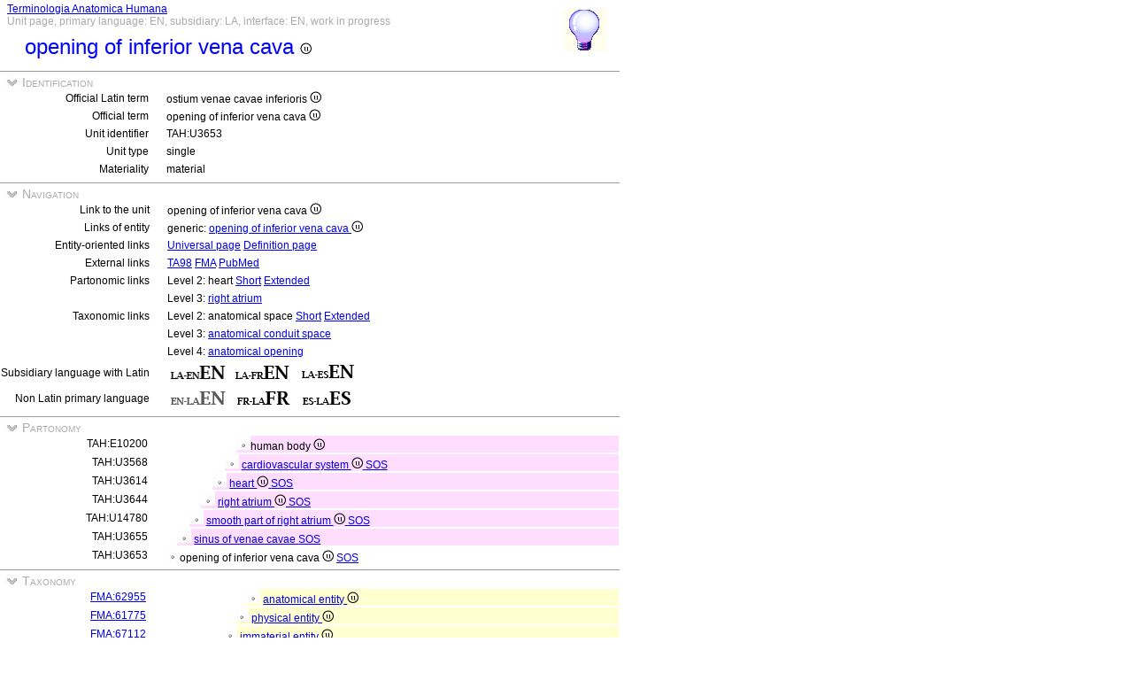

--- FILE ---
content_type: text/html
request_url: https://ifaa.unifr.ch/Public/TNAEntryPage/auto/unit/EN/TAH3653%20Unit%20EN.htm
body_size: 18267
content:
<!DOCTYPE html PUBLIC "-//W3C//DTD XHTML 1.0 Transitional//EN" "http://www.w3.org/TR/xhtml1/DTD/xhtml1-transitional.dtd">
<html xmlns="http://www.w3.org/1999/xhtml">
  <head>
    <title>opening of inferior vena cava 3653</title>
    <LINK REL=StyleSheet HREF="../../../serv/TAPage.css" type="text/css" media="screen" />
    <LINK REL=StyleSheet HREF="../../../serv/TAPageP.css" media="print" />
    <script type="text/javascript" src="../../../serv/EntityPage.js" ></script>
  </head>
  <body>
    <DIV id="Container700">
      <DIV id="Header700">
        <TABLE>
          <TD>
            <TABLE id="TitleBox700">
              <TR>
                <DIV id="TitleLegend" title="Link to Home Page">
                  <a href="https://ifaa.unifr.ch/Public/TNAEntryPage/prop/HomeTNAPublicEN.html">Terminologia Anatomica Humana</a>
                </DIV>
                <DIV id="TitleLegend" title="Type of page, languages: main, subsidiary and interface, page status">
                  Unit page, primary language: EN, subsidiary: LA, interface: EN, work in progress
                </DIV>
              </TR>
              <TR>
                <DIV id="TitleContent" title="ostium venae cavae inferioris">
                  <p>opening of inferior vena cava <img src='../../../img/UniLogo.png'/>
                </DIV>
              </TR>
            </TABLE>
          </TD>
          <TD>
            <DIV id="HelpIcon" title="Click icon for help on this page">
              <a href="https://ifaa.unifr.ch/Public/TNAEntryPage/help/HelpUnitPage.pdf"><img src="../../../img/Help48.bmp"/></a>
            </DIV>
          </TD>
        </TABLE>
      </DIV>
      <DIV id="Body700">
        <TABLE class="SectionTitle700">
          <TR>
            <TD class="TitleSection" title="Identification of actual entity by official terms and unique identifier">
              <IMG id="BtnSectID" type="button" onclick="ToggleSection( 'SectID' )" src="../../../img/open.jpg">
              Identification
            </TD>
          </TR>
        </TABLE>
        <DIV Id="SectID">
          <TABLE class="SectionContent">
            <TR>
              <TD class="rub" title="Unique Latin official term endorsed by IFAA">
                Official Latin term
              </TD>
              <TD class="spec">
                ostium venae cavae inferioris <img src='../../../img/UniLogo.png'/>
              </TD>
            </TR>
            <TR>
              <TD class="rub" title="The equivalent of primary language (if not Latin) conform to the Latin official term">
                Official term
              </TD>
              <TD class="spec">
                opening of inferior vena cava <img src='../../../img/UniLogo.png'/>
              </TD>
            </TR>
            <TR>
              <TD class="rub" title="Unique identifier of the unit assigned to it forever">
                Unit identifier
              </TD>
              <TD class="spec">
                TAH:U3653
              </TD>
            </TR>
            <TR>
              <TD class="rub" title="the type of units are single, pair, set, pset, mset or dedicated purpose service units">
                Unit type
              </TD>
              <TD class="spec" title="a single unit is a not paired nor composite unit">
                single
              </TD>
            </TR>
            <TR>
              <TD class="rub" title="either material, immaterial (space, surface, line or point), mixed or non-physical">
                Materiality
              </TD>
              <TD class="spec" title="a material entity or a material unit has three dimensions and contains matter">
                material
              </TD>
            </TR>
          </TABLE>
        </DIV><! SectID >
        <TABLE class="SectionTitle700">
          <TR>
            <TD class="TitleSection" title="Navigation to alternative pages in direct relation to the present entity or unit">
              <IMG id="BtnSectNav" type="button" onclick="ToggleSection( 'SectNav' )" src="../../../img/open.jpg">
              Navigation
            </TD>
          </TR>
        </TABLE>
        <DIV Id="SectNav">
          <TABLE class="SectionContent">
            <TR>
              <TD class="rub" title="This link points to the corresponding unit page">
                Link to the unit
              </TD>
              <TD class="spec">
                opening of inferior vena cava <img src='../../../img/UniLogo.png'/>
              </TD>
            </TR>
            <TR>
              <TD class="rub" title="These links point to the corresponding entity pages">
                Links of entity
              </TD>
              <TD class="spec">
                generic: <a href="../../entity/EN/TAH3653 Entity EN.htm">opening of inferior vena cava <img src='../../../img/UniLogo.png'/></a>
              </TD>
            </TR>
            <TR>
              <TD class="rub" title="These links point to additional pages specific to this entity">
                Entity-oriented links
              </TD>
              <TD class="spec">
                <a href="../../univ/EN/TAH3653 Universal EN.htm">Universal page</a> <a href="../../Definition/EN/TAH3653 Definition EN.htm">Definition page</a>
              </TD>
            </TR>
            <TR>
              <TD class="rub" title="Entity-oriented links">
                External links
              </TD>
              <TD class="spec">
                <a href="https://ifaa.unifr.ch/Public/EntryPage/TA98%20Tree/Entity%20TA98%20EN/12.1.01.010 Entity TA98 EN.htm">TA98</a> <a href="https://bioportal.bioontology.org/ontologies/FMA/?p=classes&conceptid=http%3A%2F%2Fpurl.org%2Fsig%2Font%2Ffma%2Ffma9239">FMA</a> <a href='https://pubmed.ncbi.nlm.nih.gov/?term="opening of inferior vena cava"&filter=simsearch1.fha&filter=pubt.review'>PubMed</a>
              </TD>
            </TR>
            <TR>
              <TD class="rub" title="These links point to different partonomic lists related to the present entity">
                Partonomic links
              </TD>
              <TD class="spec">
                Level 2: heart <a href="../../part/EN/TAH3614 P2 EN.htm">Short</a> <a href="../../part/EN/TAH3614 P2F EN.htm#3653">Extended</a>
              </TD>
            </TR>
            <TR>
              <TD class="rub">
                
              </TD>
              <TD class="spec">
                Level 3: <a href="../../part/EN/TAH3644 P3 EN.htm#3653">right atrium</a>
              </TD>
            </TR>
            <TR>
              <TD class="rub" title="These links point to different taxonomic lists related to the present entity">
                Taxonomic links
              </TD>
              <TD class="spec">
                Level 2: anatomical space <a href="../../tax/EN/TAH10134 T2 EN.htm">Short</a> <a href="../../tax/EN/TAH10134 T2F EN.htm#3653">Extended</a>
              </TD>
            </TR>
            <TR>
              <TD class="rub">
                
              </TD>
              <TD class="spec">
                Level 3: <a href="../../tax/EN/TAH10180 T3 EN.htm#3653">anatomical conduit space</a>
              </TD>
            </TR>
            <TR>
              <TD class="rub">
                
              </TD>
              <TD class="spec">
                Level 4: <a href="../../tax/EN/TAH10912 T4 EN.htm">anatomical opening</a>
              </TD>
            </TR>
            <TR>
              <TD class="rub" title="Selection of the subsidiary language with Latin as primary language">
                Subsidiary language with Latin
              </TD>
              <TD class="spec" title="Actually, primary language: English; subsidiary language: Latin; interface language: English">
                 <a href="../../unit/LAEN/TAH3653 Unit EN.htm"><img src='../../../img/LAENEN.png'/></a> <a href="../../unit/LAFR/TAH3653 Unit EN.htm"><img src='../../../img/LAFREN.png'/></a> <a href="../../unit/LAES/TAH3653 Unit EN.htm"><img src='../../../img/LAESEN.png'/></a>
              </TD>
            </TR>
            <TR>
              <TD class="rub" title="Selection of the primary language if different from Latin that becomes the subsidiary language">
                Non Latin primary language
              </TD>
              <TD class="spec" title="Actually, primary language: English; subsidiary language: Latin; interface language: English">
                 <img src='../../../img/ENLAENd.png'/> <a href="../../unit/FR/TAH3653 Unit FR.htm"><img src='../../../img/FRLAFR.png'/></a> <a href="../../unit/ES/TAH3653 Unit ES.htm"><img src='../../../img/ESLAES.png'/></a>
              </TD>
            </TR>
          </TABLE>
        </DIV><! SectNav >
        <TABLE class="SectionTitle700">
          <TR>
            <TD class="TitleSection" title="The partonomic hierarchy strictly based on the PART_OF relation">
              <IMG id="BtnSectInf" type="button" onclick="ToggleSection( 'SectInf' )" src="../../../img/open.jpg">
              Partonomy
            </TD>
          </TR>
        </TABLE>
        <DIV Id="SectInf">
          <TABLE class="SectionContent">
            <TR>
              <TD class="rub" title="TAH:E10200">
                TAH:E10200
              </TD>
              <TD class="spec" title="corpus humanum ">
                <DIV class="ENg">
                  <img src="../../../img/round.jpg"/>human body <img src='../../../img/UniLogo.png'/> 
                </DIV>
              </TD>
            </TR>
            <TR>
              <TD class="rub" title="TAH:E3568">
                TAH:U3568
              </TD>
              <TD class="spec" title="systema cardiovasculare single of single">
                <DIV class="ENf">
                  <img src="../../../img/round.jpg"/> <a href="TAH3568 Unit EN.htm" >cardiovascular system <img src='../../../img/UniLogo.png'/> <a  href="../EN/TAH11395 Unit EN.htm">SOS</a></a>
                </DIV>
              </TD>
            </TR>
            <TR>
              <TD class="rub" title="TAH:E3614">
                TAH:U3614
              </TD>
              <TD class="spec" title="cor single of single">
                <DIV class="ENe">
                  <img src="../../../img/round.jpg"/> <a href="TAH3614 Unit EN.htm" >heart <img src='../../../img/UniLogo.png'/> <a  href="../EN/TAH11395 Unit EN.htm">SOS</a></a>
                </DIV>
              </TD>
            </TR>
            <TR>
              <TD class="rub" title="TAH:E3644">
                TAH:U3644
              </TD>
              <TD class="spec" title="atrium dextrum single of single">
                <DIV class="ENd">
                  <img src="../../../img/round.jpg"/> <a href="TAH3644 Unit EN.htm" >right atrium <img src='../../../img/UniLogo.png'/> <a  href="../EN/TAH11395 Unit EN.htm">SOS</a></a>
                </DIV>
              </TD>
            </TR>
            <TR>
              <TD class="rub" title="TAH:E14780">
                TAH:U14780
              </TD>
              <TD class="spec" title="pars levis atrii dextri single of single">
                <DIV class="ENc">
                  <img src="../../../img/round.jpg"/> <a href="TAH14780 Unit EN.htm" >smooth part of right atrium <img src='../../../img/UniLogo.png'/> <a  href="../EN/TAH11395 Unit EN.htm">SOS</a></a>
                </DIV>
              </TD>
            </TR>
            <TR>
              <TD class="rub" title="TAH:E3655">
                TAH:U3655
              </TD>
              <TD class="spec" title="sinus venarum cavarum single of single">
                <DIV class="ENb">
                  <img src="../../../img/round.jpg"/> <a href="TAH3655 Unit EN.htm" >sinus of venae cavae <a  href="../EN/TAH11395 Unit EN.htm">SOS</a></a>
                </DIV>
              </TD>
            </TR>
            <TR>
              <TD class="rub" title="TAH:E3653">
                TAH:U3653
              </TD>
              <TD class="spec" title="ostium venae cavae inferioris single of single">
                <img src="../../../img/round.jpg"/>opening of inferior vena cava <img src='../../../img/UniLogo.png'/> <a  href="../EN/TAH11395 Unit EN.htm">SOS</a>
              </TD>
            </TR>
          </TABLE>
        </DIV><! SectInf >
        <TABLE class="SectionTitle700">
          <TR>
            <TD class="TitleSection" title="The taxonomic hierarchy strictly based on ISA relation">
              <IMG id="BtnSectTax" type="button" onclick="ToggleSection( 'SectTax' )" src="../../../img/open.jpg">
              Taxonomy
            </TD>
          </TR>
        </TABLE>
        <DIV Id="SectTax">
          <TABLE class="SectionContent">
            <TR>
              <TD class="rub" title="TAH10123">
                <a href="https://bioportal.bioontology.org/ontologies/FMA/?p=classes&conceptid=http%3A%2F%2Fpurl.org%2Fsig%2Font%2Ffma%2Ffma62955">FMA:62955</a>
              </TD>
              <TD class="spec" title="res anatomica <img src='../../../img/UniLogo.png'/>">
                <DIV class="LAh">
                  <img src="../../../img/round.jpg"/> <a href="../EN/TAH10123 Unit EN.htm" >anatomical entity <img src='../../../img/UniLogo.png'/></a>
                </DIV>
              </TD>
            </TR>
            <TR>
              <TD class="rub" title="TAH10124">
                <a href="https://bioportal.bioontology.org/ontologies/FMA/?p=classes&conceptid=http%3A%2F%2Fpurl.org%2Fsig%2Font%2Ffma%2Ffma61775">FMA:61775</a>
              </TD>
              <TD class="spec" title="res physica">
                <DIV class="LAg">
                  <img src="../../../img/round.jpg"/> <a href="../EN/TAH10124 Unit EN.htm" >physical entity <img src='../../../img/UniLogo.png'/></a>
                </DIV>
              </TD>
            </TR>
            <TR>
              <TD class="rub" title="TAH10127">
                <a href="https://bioportal.bioontology.org/ontologies/FMA/?p=classes&conceptid=http%3A%2F%2Fpurl.org%2Fsig%2Font%2Ffma%2Ffma67112">FMA:67112</a>
              </TD>
              <TD class="spec" title="res incorporea">
                <DIV class="LAf">
                  <img src="../../../img/round.jpg"/> <a href="../EN/TAH10127 Unit EN.htm" >immaterial entity <img src='../../../img/UniLogo.png'/></a>
                </DIV>
              </TD>
            </TR>
            <TR>
              <TD class="rub" title="TAH10134">
                <a href="https://bioportal.bioontology.org/ontologies/FMA/?p=classes&conceptid=http%3A%2F%2Fpurl.org%2Fsig%2Font%2Ffma%2Ffma5897">FMA:5897</a>
              </TD>
              <TD class="spec" title="spatium anatomicum">
                <DIV class="LAe">
                  <img src="../../../img/round.jpg"/> <a href="../EN/TAH10134 Unit EN.htm" >anatomical space <img src='../../../img/UniLogo.png'/></a>
                </DIV>
              </TD>
            </TR>
            <TR>
              <TD class="rub" title="TAH10180">
                <a href="https://bioportal.bioontology.org/ontologies/FMA/?p=classes&conceptid=http%3A%2F%2Fpurl.org%2Fsig%2Font%2Ffma%2Ffma9338">FMA:9338</a>
              </TD>
              <TD class="spec" title="spatium canalis anatomici">
                <DIV class="LAd">
                  <img src="../../../img/round.jpg"/> <a href="../EN/TAH10180 Unit EN.htm" >anatomical conduit space</a>
                </DIV>
              </TD>
            </TR>
            <TR>
              <TD class="rub" title="TAH10912">
                <a href="https://bioportal.bioontology.org/ontologies/FMA/?p=classes&conceptid=http%3A%2F%2Fpurl.org%2Fsig%2Font%2Ffma%2Ffma3724">FMA:3724</a>
              </TD>
              <TD class="spec" title="apertura anatomica">
                <DIV class="LAc">
                  <img src="../../../img/round.jpg"/> <a href="../EN/TAH10912 Unit EN.htm" >anatomical opening <img src='../../../img/UniLogo.png'/></a>
                </DIV>
              </TD>
            </TR>
            <TR>
              <TD class="rub" title="TAH14807">
                <a href="https://bioportal.bioontology.org/ontologies/FMA/?p=classes&conceptid=http%3A%2F%2Fpurl.org%2Fsig%2Font%2Ffma%2Ffma13439">FMA:13439</a>
              </TD>
              <TD class="spec" title="apertura venae">
                <DIV class="LAb">
                  <img src="../../../img/round.jpg"/> <a href="../EN/TAH14807 Unit EN.htm" >opening of vein <img src='../../../img/UniLogo.png'/></a>
                </DIV>
              </TD>
            </TR>
            <TR>
              <TD class="rub" title="TAH:G3653">
                <a href="https://bioportal.bioontology.org/ontologies/FMA/?p=classes&conceptid=http%3A%2F%2Fpurl.org%2Fsig%2Font%2Ffma%2Ffma9239">FMA:9239</a>
              </TD>
              <TD class="spec" title="ostium venae cavae inferioris">
                <img src="../../../img/round.jpg"/>opening of inferior vena cava <img src='../../../img/UniLogo.png'/>
              </TD>
            </TR>
          </TABLE>
        </DIV><! SectTax >
      <TABLE  class="FooterTable700">
        <TR>
          <TD class="Base2L">
            
          </TD>
          <TD class="Base2R" title="Date of creation of this page corresponding to an instant database">
            Date: 21.06.2025
          </TD>
        </TR>
      </TABLE>
      <DIV id="Footer700">
        <p><A href="http://www.ifaa.net/index.php/fipat/">FEDERATIVE INTERNATIONAL PROGRAMME FOR ANATOMICAL TERMINOLOGY</A> <A href="../../licensing-policy.html">Creative Commons Attribution-ShareAlike 4.0 International</A> <A rel=license href="http://creativecommons.org/licenses/by-sa/4.0/">(CC BY-SA 4.0)</A></p>
      </DIV>
      </DIV><! Body700 >
    </DIV><! Container700 >
    <SCRIPT>
      InitSections( );
    </SCRIPT>
  </body>
</html>
